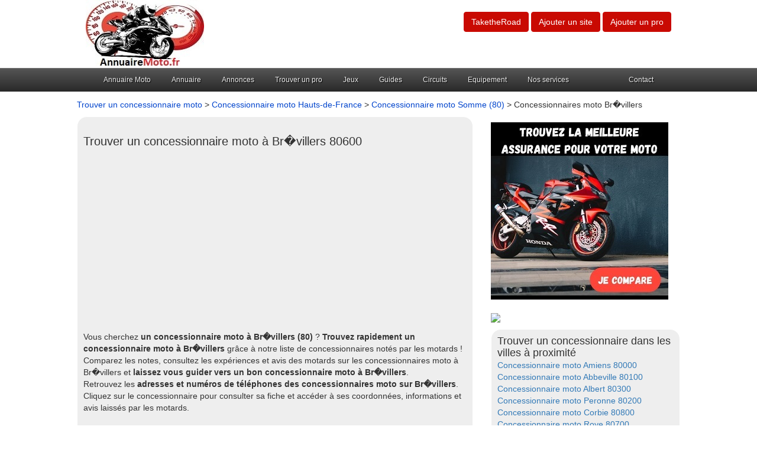

--- FILE ---
content_type: text/html
request_url: https://www.annuairemoto.fr/concessionnaire-moto-brevillers-80-80600-v.html
body_size: 6277
content:


<!DOCTYPE html>
<html lang="fr">
<head>
<meta charset="utf-8"/>
<title>Concessionnaires moto &agrave; Br�villers (80) - Annuaire Moto</title>
<meta name="description" content="Concessionnaire moto &agrave; Br�villers (80) : trouvez le meilleur concessionnaire moto &agrave; Br�villers gr&acirc;ce &agrave; notre liste de concessionnaires not&eacute;s par les motards." />
<link rel="canonical" href="https://www.annuairemoto.fr/concessionnaire-moto-brevillers-80-80600-v.html" />
 <meta name="viewport" content="width=device-width, initial-scale=1" />
<meta property="og:title" content="Guide des meilleurs concessionnaires moto &agrave; Br�villers" /> 
<meta property="og:description" content="Vous cherchez un bon concessionnaire moto sur $villes et ses alentours ? D&eacute;couvrez le meilleur concessionnaire moto &agrave; Br�villers sur Annuaire Moto." />
<meta property="og:url" content="https://www.annuairemoto.fr/concessionnaire-moto-brevillers-80-80600-v.html"/> 
<meta property="og:image" content="https://www.annuairemoto.fr/logo.jpg"/> 
<meta property="og:type" content="article"/> 
<meta name="robots" content="index, follow" />
<link rel="shortcut icon" href="https://www.annuairemoto.fr/img/annuairemoto.ico" />
<meta http-equiv="Content-Type" content="text/html; charset=utf-8" />
<meta name="viewport" content="width=device-width, initial-scale=1.0, maximum-scale=1.0, user-scalable=0" />

<link rel="stylesheet" type="text/css" href="https://www.annuairemoto.fr/css/production/superstorefinder.css" media="all" />
<link rel="stylesheet" type="text/css" href="https://www.annuairemoto.fr/css/production/bootstrap.min.css" media="all" />
<link rel="stylesheet" type="text/css" href="https://www.annuairemoto.fr/css/production/megamenu.css"  media="screen" />
<link href="https://www.annuairemoto.fr/css/production/rCSS.css" rel="stylesheet" type="text/css" />	

<script src="https://maps.googleapis.com/maps/api/js?sensor=false&libraries=geometry,places"
  type="text/javascript"></script>
<script type="text/javascript" src="//code.jquery.com/jquery-1.11.2.min.js"></script>
<script type="text/javascript" src="https://www.annuairemoto.fr/js/production/bootstrap.js"></script>
<script type="text/javascript" src="https://www.annuairemoto.fr/js/production/super-store-finder.js"></script>
<script type="text/javascript" src="https://www.annuairemoto.fr/js/production/jquery.sort.js"></script>
<script type="text/javascript" src="https://www.annuairemoto.fr/js/production/jquery.geocomplete.js"></script>
<script type="text/javascript" src="https://www.annuairemoto.fr/js/production/rJS.js"></script>
<script type="text/javascript" src="https://www.annuairemoto.fr/js/production/megamenu.js"></script>



<style>


.telopt {
            background-image: linear-gradient(#0098D9,#0098D9);
            margin: 10px;
            padding: 5px 5px;
            text-align: center;
            transition: 0.5s;
            background-size: 200% auto;
            color: white;            
            box-shadow: 0 0 20px #eee;
            border-radius: 10px;
            display: block;
}
a.telopt:hover {
            background-position: right center; /* change the direction of the change here */
            color: #fff;
            text-decoration: none;
}

#textNum {

position: relative;
display: inline-block;
background: url(https://www.annuairemoto.fr/fond_tel_300_229x30_FR.png) no-repeat left top;
width: 229px;
height: 30px;
font-family: Arial;
font-weight: bold;
background-size: auto 30px;
vertical-align: middle;	
margin-top: 10px;
margin-bottom: 10px;
}

#textNum a {
display: inline;
top: 0px;
left: 0px;
width: 125px;
height: 30px;
text-align: center;
font-size: 16px;
text-decoration: none;
color: #000;
line-height: 31px;

}

#textNum div {
display: inline-block;
color: #4a4a4a;
font-size: 14px;
margin-left: 5px;
font-weight: 700;
}

.visu {
background:#F5F5F5;
border:1px solid #C0C0C0;
color:#404040;
padding:0 1px 1px 10px;
margin:10px 0;
/*css3*/
-moz-border-radius:10px;
-webkit-border-radius:10px;
border-radius:10px;
-moz-box-shadow:3px 3px 6px 0 #A9A9A9;
-webkit-box-shadow:3px 3px 6px #A9A9A9;
box-shadow:3px 3px 6px 0 #A9A9A9;
}


/* Bouton valider */
#searchthis #search {
  background-color: #ffffff;  
  border-style: solid;  
  border-width: 1px;  
  border-color: #dddddd; 
  padding: 5px 10px 5px 10px;  
  width: 300px; 
  box-sizing: border-box;  
  font-family: Lato; 
  font-size: 12px; 
  font-weight: normal;  
  letter-spacing: 1px;  
}

#searchthis #search-btn {
  background-color: #C90A02; 
  border-style: solid; 
  border-width: 1px; 
  border-color: #C90A02; 
  padding: 5px 10px 5px 10px;  
  width: 300px;
  box-sizing: border-box; 
  font-family: PT sans; 
  font-size: 13px; 
  font-weight: normal;
  letter-spacing: 2px; 
  margin: 10px 0 0 0; 
  text-transform: uppercase; 
  color: #ffffff;
}

</style>

<script>
$(document).ready(function() {
$('.telopt').click(function() {
var elem = $(this);
var id = $(this).attr('data-id');
var viewId = '69705daaad86ba183e1517db';
$.ajax({
url: '/Optico/click_tel.php',
data: {
id: id,
//tel: '',
view_id: viewId,
cat_id: 1
},
dataType: 'json',
success: function(result) {
if (result.status == 1) {
var text = result.phone_number;
if (result.phone_code) {
text += "Code: " + result.phone_code;
}
html = '<div id="textNum">' +
'<div><a href="tel:' + result.phone_number + '">' + result.phone_number + '</a></div>' +
'</div>';
elem.parent().html(html);
setTimeout(raz_button, 300000);
}
}
});
return false;
})		
})	
			
		
</script>


</head>

<body>


<header>
	<div class="container">
		<div class="col-lg-6 logo col-xs-7">
			<a href="https://www.annuairemoto.fr/" title="Annuaire Moto, votre guide de la moto"><img src="https://www.annuairemoto.fr/logo.jpg" alt="Annuaire Moto, votre guide de la moto"></a>		</div>
		<div class="col-lg-6 align-right col-xs-5">

			<p class="btn btn-large btn-primary btn-header">
				<a href="https://www.annuairemoto.fr/taketheroad/" title="La communaut&eacute; d'Annuaire Moto !" style="color:#FFFFFF;">TaketheRoad</a>

			</p>

			<p class="btn btn-large btn-primary btn-header">

				<a href="https://www.annuairemoto.fr/ajout-site.html" title="Ajouter un site dans l'annuaire" style="color:#fff;">Ajouter un site</a>
			</p>
			<p class="btn btn-large btn-primary btn-header">
				<a href="https://www.annuairemoto.fr/ajout-pro.html" title="Ajouter un professionnel moto" style="color:#fff;">Ajouter un pro</a>

			</p>
		</div>
	</div>
<div class="megamenu_wrapper_full megamenu_light_theme">
<div class="megamenu_container megamenu_black">
<ul class="megamenu">


<li class="menuitem_fullwidth"><a href="/">Annuaire Moto</a>
</li>

<li class="menuitem_fullwidth"><a href="https://www.annuairemoto.fr/annuaire-moto.html" title="Consultez l'annuaire moto">Annuaire</a>
</li>	


<li class="menuitem_fullwidth"><a >Annonces</a>
<div class="dropdown_fullwidth">
<div class="col_two_thirds firstcolumn">
<a href="https://www.annuairemoto.fr/moto-occasion/" title="Retrouvez toutes nos annonces Moto, Scooter, Quad, Pi&egrave;ces, Accessoires, Equipement .. Particuliers et professionnels. D&eacute;posez gratuitement votre annonce sur Annuaire Moto.">Toutes les annonces</a><br />
<a href="https://www.annuairemoto.fr/moto-occasion/annonces/moto/" title="Retrouvez toutes nos annonces de moto – Particuliers et professionnels. D&eacute;posez gratuitement votre annonce de moto d'occasion sur Annuaire Moto.">Moto occasion</a><br />
<a href="https://www.annuairemoto.fr/moto-occasion/annonces/quad/" title="Retrouvez toutes nos annonces Quad – Particuliers et professionnels. D&eacute;posez gratuitement votre annonce de quad d'occasion sur Annuaire Moto.">Quad occasion</a><br />
<a href="https://www.annuairemoto.fr/moto-occasion/annonces/scooter/" title="Retrouvez toutes nos annonces Scooter – Particuliers et professionnels. D&eacute;posez gratuitement votre annonce de scooter d'occasion sur Annuaire Moto.">Scooter occasion</a><br />
<a href="https://www.annuairemoto.fr/moto-occasion/annonces/pieces/" title="Retrouvez toutes nos annonces Pi&egrave;ces Moto – Particuliers et professionnels. D&eacute;posez gratuitement votre annonce de pi&egrave;ce de moto d'occasion sur Annuaire Moto.">Pi&egrave;ces occasion</a><br />
<a href="https://www.annuairemoto.fr/moto-occasion/annonces/accessoires-equipement/" title="Retrouvez toutes nos annonces Accessoires & Equipement – Particuliers et professionnels. D&eacute;posez gratuitement votre annonce d'accessoires et d'&eacute;quipement moto d'occasion sur Annuaire Moto.">Equipement occasion</a>
</div>
</div>
</li>	


<li class="menuitem_fullwidth"><a>Trouver un pro</a>
<div class="dropdown_fullwidth">
<div class="col_two_thirds firstcolumn">
<a href="https://www.annuairemoto.fr/concessionnaires-moto.html" title="Trouver un concessionnaire moto">Trouver un concessionnaire moto</a><br />
<a href="https://www.annuairemoto.fr/casses-moto.html" title="Trouver une casse moto">Trouver une casse moto</a><br />
<a href="https://www.annuairemoto.fr/clubs-moto.html" title="Trouver un club moto">Trouver un club moto</a><br />
<a href="https://www.annuairemoto.fr/garages-moto.html" title="Trouver un garage moto">Trouver un garage moto</a><br />
<a href="https://www.annuairemoto.fr/assurances-moto.html" title="Trouver une assurance moto">Trouver un assureur moto</a><br />
<a href="https://www.annuairemoto.fr/moto-ecoles.html" title="Trouver une moto &eacute;cole">Trouver une moto-&eacute;cole</a><br />
<a href="https://www.annuairemoto.fr/depannage-remorquage-moto.html" title="Trouver un d&eacute;panneur, remorqueur moto">Trouver un d&eacute;panneur</a>
</div>
</div>
</li>	


<li class="menuitem_fullwidth"><a href="https://www.annuairemoto.fr/jeux-moto.html" title="Jouez gratuitement en ligne aux meilleurs jeux de moto">Jeux</a>
</li>	

<li class="menuitem_fullwidth"><a>Guides</a>
<div class="dropdown_fullwidth">
<div class="col_two_thirds firstcolumn">
<a href="https://www.annuairemoto.fr/meilleur-blouson-moto.html" title="Les meilleurs blousons moto - comparatif et guide d’achat 2026">Meilleurs blousons moto</a><br />
<a href="https://www.annuairemoto.fr/guide-achat-moto.html" title="Guide pour bien acheter votre moto">Guide d'achat moto</a><br />
<a href="https://www.annuairemoto.fr/pneus-moto.html" title="Guide pour bien choisir vos pneus moto">Pneus moto</a><br />
<a href="https://www.annuairemoto.fr/voyage-moto.html" title="Trouvez le meilleur voyage &agrave; moto">Voyage moto</a>
</div>
</div>
</li>	

<li class="menuitem_fullwidth"><a href="https://www.annuairemoto.fr/circuits-pistes-moto.html" title="Trouver un circuit moto">Circuits</a>
</li>	

<li class="menuitem_fullwidth"><a>Equipement</a>
<div class="dropdown_fullwidth">
<div class="col_two_thirds firstcolumn">
<a href="https://www.annuairemoto.fr/accessoires-moto.html" title="Trouvez vos accessoires et pi&egrave;ces moto au meilleur prix !">Accessoires et pi&egrave;ces moto</a><br />
<a href="https://www.annuairemoto.fr/equipement-motard.html" title="Equipement motard et v&ecirc;tements moto au meilleur prix !">Equipement motard et v&ecirc;tements moto</a><br />
<a href="https://www.annuairemoto.fr/accessoires-motocross-enduro.html" title="Pi&egrave;ces, &eacute;quipement et accessoires motocross et enduro au meilleur prix !">Equipement et accessoires motocross et enduro</a><br />
<a href="https://www.annuairemoto.fr/accessoires-scooter.html" title="Equipement scooter, accessoires scooter et v&ecirc;tements scooter au meilleur prix !">Equipement et accessoires scooter</a><br />
<a href="https://www.annuairemoto.fr/pieces-moto-occasion.html" title="Trouvez, comparez, achetez vos pi&egrave;ces moto d'occasion et vos pi&egrave;ces scooter d'occasion au meilleur prix !">Pi&egrave;ces d&eacute;tach&eacute;es moto d'occasion</a>

</div>
</div>
</li>	

<li class="menuitem_fullwidth"><a>Nos services</a>
<div class="dropdown_fullwidth">
<div class="col_two_thirds firstcolumn">
<a href="https://www.annuairemoto.fr/meilleure-assurance-moto.html" title="Trouvez la meilleure assurance pour votre moto avec notre comparateur d'assurances">Meilleures assurances moto</a><br />
<a href="https://www.annuairemoto.fr/carte-grise-moto-en-ligne.html" title="Demandez votre carte grise moto ou scooter en ligne !">Carte grise moto en ligne</a>
</div>
</div>
</li>	

<li class="menuitem_right"><a>Contact</a>
<div class="dropdown_2columns dropdown_right">
<p>annuairequad [at] gmail.com</p>
</div>
</li>
</ul>
</div>
</div>
</header>

<div class="container">
	<div class="row">
		<div class="col-lg-12">
<a class="anchor-color" href="https://www.annuairemoto.fr/concessionnaires-moto.html" title="Trouver un concessionnaire moto">Trouver un concessionnaire moto</a> > <a class="anchor-color" href="https://www.annuairemoto.fr/concessionnaire-moto-hauts-de-france-r.html" title="Trouver un concessionnaire moto en Hauts-de-France">Concessionnaire moto Hauts-de-France</a> > <a class="anchor-color" href="https://www.annuairemoto.fr/concessionnaire-moto-somme-80-d.html" title=">Trouver un concessionnaire moto Somme (80)">Concessionnaire moto Somme (80)</a> > Concessionnaires moto Br�villers		</div>
	</div>

	<div class="row">
		<div class="col-lg-8">
			<div class="content-block">
				<h1 class="heading">Trouver un concessionnaire moto &agrave; Br�villers 80600</h1>
				<div>
<script async src="//pagead2.googlesyndication.com/pagead/js/adsbygoogle.js"></script>
<!-- responsive -->
<ins class="adsbygoogle"
     style="display:block"
     data-ad-client="ca-pub-5796841604425765"
     data-ad-slot="4184101600"
     data-ad-format="auto"></ins>
<script>
(adsbygoogle = window.adsbygoogle || []).push({});
</script>

				</div>
				<br />
				<div>
Vous cherchez <b>un concessionnaire moto &agrave; Br�villers (80)</b> ? <b>Trouvez rapidement un concessionnaire moto &agrave; Br�villers</b> gr&acirc;ce &agrave; notre liste de concessionnaires not&eacute;s par les motards !
Comparez les notes, consultez les exp&eacute;riences et avis des motards sur les concessionnaires moto &agrave; Br�villers et <b>laissez vous guider vers un bon concessionnaire moto &agrave; Br�villers</b>.
				</div>

Retrouvez les <b>adresses et num&eacute;ros de t&eacute;l&eacute;phones des concessionnaires moto sur Br�villers</b>. Cliquez sur le concessionnaire pour consulter sa fiche et acc&eacute;der &agrave; ses coordonn&eacute;es, informations et avis laiss&eacute;s par les motards.<br /><br />

				<div>
					<br />Aucun concessionnaire moto trouv&eacute; pour la ville Br�villers. 
				</div>
				<div class="pagination">
					     
				</div>
				
	<br />
 
Vous avez connaissance d'un bon concessionnaire moto sur Br�villers ? Vous avez &eacute;t&eacute; d&eacute;&ccedil;u par un concessionnaire moto &agrave; Br�villers ? Partagez votre exp&eacute;rience ! Bonne ou mauvaise, elle guidera les motards vers un concessionnaire de confiance et de qualit&eacute; sur Br�villers ! <br />
Votre concessionnaire pr&eacute;f&eacute;r&eacute; &agrave; Br�villers n'est pas list&eacute; ? Vous tenez une concession moto &agrave; Br�villers ?
<br /><p class="btn btn-large btn-primary btn-header">
<a href="https://www.annuairemoto.fr/ajout-pro.html" title="Ajouter un concessionnaire moto sur Br�villers" style="color:#FFFFFF;">Ajouter un concessionnaire moto &agrave; Br�villers</a>
</p>
			</div>
			<div class="content-block">
<h3 class="heading">Les concessionnaires &agrave; proximit&eacute;</h3>
<br ><br >
Voici la liste des concessionnaires dans un rayon de 100 km autour de Br�villers.<br /><br />
<script async src="//pagead2.googlesyndication.com/pagead/js/adsbygoogle.js"></script>
<!-- responsive -->
<ins class="adsbygoogle"
     style="display:block"
     data-ad-client="ca-pub-5796841604425765"
     data-ad-slot="4184101600"
     data-ad-format="auto"></ins>
<script>
(adsbygoogle = window.adsbygoogle || []).push({});
</script>
<br />


				<div class="visu"><div style="margin-top:15px;"><a href="https://www.annuairemoto.fr/concessionnaire-moto-doullens/street-bikes80-5443.html" class="dark-grey" title="Street Bikes 80, concessionnaire moto &agrave; Doullens (80)"><h4>Street Bikes 80</h4></a></div><div style="margin-top:20px; margin-bottom:20px;">1 bis rue Pont St Ladre 80600 Doullens</div></div><div class="visu"><div style="margin-top:15px;"><a href="https://www.annuairemoto.fr/concessionnaire-moto-doullens/thibault-herve-5444.html" class="dark-grey" title="Thibault Hervé, concessionnaire moto &agrave; Doullens (80)"><h4>Thibault Hervé</h4></a></div><div style="margin-top:20px; margin-bottom:20px;">71 rue Routequeue 80600 Doullens</div></div><div class="visu"><div style="margin-top:15px;"><a href="https://www.annuairemoto.fr/concessionnaire-moto-frevent/station-de-lavenue-4065.html" class="dark-grey" title="Station De L'avenue, concessionnaire moto &agrave; Fr�vent (62)"><h4>Station De L'avenue</h4></a></div><div style="margin-top:20px; margin-bottom:20px;">37 avenue Philippe Lebas 62270 Frévent</div></div><div class="visu"><div style="margin-top:15px;"><a href="https://www.annuairemoto.fr/concessionnaire-moto-beauvoir-wavans/pruvost-4090.html" class="dark-grey" title="Pruvost, concessionnaire moto &agrave; Beauvoir Wavans (62)"><h4>Pruvost</h4></a></div><div style="margin-top:20px; margin-bottom:20px;">23 rue Principale 62390 Beauvoir Wavans</div></div><div class="visu"><div style="margin-top:15px;"><a href="https://www.annuairemoto.fr/concessionnaire-moto-saint-pol-sur-ternoise/steeve-moto-4026.html" class="dark-grey" title="Steeve Moto, concessionnaire moto &agrave; Saint Pol Sur Ternoise (62)"><h4>Steeve Moto</h4></a></div><div style="margin-top:20px; margin-bottom:20px;">8 rue Frévent 62130 Saint Pol Sur Ternoise</div></div><div class="visu"><div style="margin-top:15px;"><a href="https://www.annuairemoto.fr/concessionnaire-moto-saint-pol-sur-ternoise/universcoot-4027.html" class="dark-grey" title="Univer'scoot, concessionnaire moto &agrave; Saint Pol Sur Ternoise (62)"><h4>Univer'scoot</h4></a></div><div style="margin-top:20px; margin-bottom:20px;">26 rue Hesdin 62130 Saint Pol Sur Ternoise</div></div><div class="visu"><div style="margin-top:15px;"><a href="https://www.annuairemoto.fr/concessionnaire-moto-dainville/scootbreaker-4004.html" class="dark-grey" title="Scoot'breaker, concessionnaire moto &agrave; Dainville (62)"><h4>Scoot'breaker</h4></a></div><div style="margin-top:20px; margin-bottom:20px;">3 rue Pasteur 62000 Dainville</div></div><div class="visu"><div style="margin-top:15px;"><a href="https://www.annuairemoto.fr/concessionnaire-moto-achicourt/diapason-moto-4048.html" class="dark-grey" title="Diapason Moto, concessionnaire moto &agrave; Achicourt (62)"><h4>Diapason Moto</h4></a></div><div style="margin-top:20px; margin-bottom:20px;">6 rue 19 Mars 1962 Za Tourelle 62217 Achicourt</div></div><div class="visu"><div style="margin-top:15px;"><a href="https://www.annuairemoto.fr/concessionnaire-moto-arras/allavoine-motos-3997.html" class="dark-grey" title="Allavoine Motos, concessionnaire moto &agrave; Arras (62)"><h4>Allavoine Motos</h4></a></div><div style="margin-top:20px; margin-bottom:20px;">47 route Bucquoy 62000 Arras</div></div><div class="visu"><div style="margin-top:15px;"><a href="https://www.annuairemoto.fr/concessionnaire-moto-arras/europtouring-4003.html" class="dark-grey" title="Europ'touring, concessionnaire moto &agrave; Arras (62)"><h4>Europ'touring</h4></a></div><div style="margin-top:20px; margin-bottom:20px;">4 rue Roger Salengro 62000 Arras</div></div><div class="visu"><div style="margin-top:15px;"><a href="https://www.annuairemoto.fr/concessionnaire-moto-houdain/houdain-moto-cycles-4030.html" class="dark-grey" title="Houdain Moto Cycles, concessionnaire moto &agrave; Houdain (62)"><h4>Houdain Moto Cycles</h4></a></div><div style="margin-top:20px; margin-bottom:20px;">208 rue Verdun 62150 Houdain</div></div><div class="visu"><div style="margin-top:15px;"><a href="https://www.annuairemoto.fr/concessionnaire-moto-arras/cycle-devis-4001.html" class="dark-grey" title="Cycle Devis, concessionnaire moto &agrave; Arras (62)"><h4>Cycle Devis</h4></a></div><div style="margin-top:20px; margin-bottom:20px;">7 Bis rue Emile Legrelle 62000 Arras</div></div><div class="visu"><div style="margin-top:15px;"><a href="https://www.annuairemoto.fr/concessionnaire-moto-arras/artois-moto-3999.html" class="dark-grey" title="Artois Moto, concessionnaire moto &agrave; Arras (62)"><h4>Artois Moto</h4></a></div><div style="margin-top:20px; margin-bottom:20px;">161 route Bapaume 62000 Arras</div></div><div class="visu"><div style="margin-top:15px;"><a href="https://www.annuairemoto.fr/concessionnaire-moto-divion/espace-mx-4103.html" class="dark-grey" title="Espace Mx, concessionnaire moto &agrave; Divion (62)"><h4>Espace Mx</h4></a></div><div style="margin-top:20px; margin-bottom:20px;">70 rue Achille Bodelot 62460 Divion</div></div><div class="visu"><div style="margin-top:15px;"><a href="https://www.annuairemoto.fr/concessionnaire-moto-arras/cycles-2000-arras-4002.html" class="dark-grey" title="Cycles 2000 Arras, concessionnaire moto &agrave; Arras (62)"><h4>Cycles 2000 Arras</h4></a></div><div style="margin-top:20px; margin-bottom:20px;">20 rue Emile Breton 62000 Arras</div></div><div class="visu"><div style="margin-top:15px;"><a href="https://www.annuairemoto.fr/concessionnaire-moto-arras/axroads-4000.html" class="dark-grey" title="Axroads, concessionnaire moto &agrave; Arras (62)"><h4>Axroads</h4></a></div><div style="margin-top:20px; margin-bottom:20px;">2 rue Libération 62000 Arras</div></div><div class="visu"><div style="margin-top:15px;"><a href="https://www.annuairemoto.fr/concessionnaire-moto-mercatel/olivier-francis-4049.html" class="dark-grey" title="Olivier Françis, concessionnaire moto &agrave; Mercatel (62)"><h4>Olivier Françis</h4></a></div><div style="margin-top:20px; margin-bottom:20px;">5 Ter route Nationale 62217 Mercatel</div></div><div class="visu"><div style="margin-top:15px;"><a href="https://www.annuairemoto.fr/concessionnaire-moto-saint-laurent-blangy/motos-klein-4055.html" class="dark-grey" title="Motos Klein, concessionnaire moto &agrave; Saint Laurent Blangy (62)"><h4>Motos Klein</h4></a></div><div style="margin-top:20px; margin-bottom:20px;">109 rue Roger Salengro 62223 Saint Laurent Blangy</div></div><div class="visu"><div style="margin-top:15px;"><a href="https://www.annuairemoto.fr/concessionnaire-moto-hesdin/afm-altitude-france-moto-4028.html" class="dark-grey" title="A.f.m - Altitude France Moto, concessionnaire moto &agrave; Hesdin (62)"><h4>A.f.m - Altitude France Moto</h4></a></div><div style="margin-top:20px; margin-bottom:20px;">1Bis avenue François Mitterrand 62140 Hesdin</div></div><div class="visu"><div style="margin-top:15px;"><a href="https://www.annuairemoto.fr/concessionnaire-moto-albert/urier-fernand-5431.html" class="dark-grey" title="Urier Fernand, concessionnaire moto &agrave; Albert (80)"><h4>Urier Fernand</h4></a></div><div style="margin-top:20px; margin-bottom:20px;">11 rue Illieux 80300 Albert</div></div>		

			</div>
		</div>
								<div class="col-lg-4">
<br />

<a href="https://www.annuairemoto.fr/meilleure-assurance-moto.html" title="Meilleures assurances moto"><img src="https://www.annuairemoto.fr/trouvez la meilleure assurance pour votre moto.jpg" alt="Trouvez la meilleure assurance pour votre moto"</img>
<br /><br />
<a href="https://pkw.motoblouz.com/?P4122156D25B1B37" rel="nofollow" target="_blank">
  <img src="https://pkw.motoblouz.com/?a=P4122156D25B1B37">
</a>

		
		<div class="content-block">
		<h3>Trouver un concessionnaire dans les villes &agrave; proximit&eacute;</h3>
<div><a href="https://www.annuairemoto.fr/concessionnaire-moto-amiens-80000-v.html" title="Trouver un concessionnaire moto &agrave; Amiens">Concessionnaire moto Amiens 80000</a></div> <div><a href="https://www.annuairemoto.fr/concessionnaire-moto-abbeville-80100-v.html" title="Trouver un concessionnaire moto &agrave; Abbeville">Concessionnaire moto Abbeville 80100</a></div> <div><a href="https://www.annuairemoto.fr/concessionnaire-moto-albert-80300-v.html" title="Trouver un concessionnaire moto &agrave; Albert">Concessionnaire moto Albert 80300</a></div> <div><a href="https://www.annuairemoto.fr/concessionnaire-moto-peronne-80200-v.html" title="Trouver un concessionnaire moto &agrave; Peronne">Concessionnaire moto Peronne 80200</a></div> <div><a href="https://www.annuairemoto.fr/concessionnaire-moto-corbie-80800-v.html" title="Trouver un concessionnaire moto &agrave; Corbie">Concessionnaire moto Corbie 80800</a></div> <div><a href="https://www.annuairemoto.fr/concessionnaire-moto-roye-80700-v.html" title="Trouver un concessionnaire moto &agrave; Roye">Concessionnaire moto Roye 80700</a></div> <div><a href="https://www.annuairemoto.fr/concessionnaire-moto-montdidier-80500-v.html" title="Trouver un concessionnaire moto &agrave; Montdidier">Concessionnaire moto Montdidier 80500</a></div> <div><a href="https://www.annuairemoto.fr/concessionnaire-moto-longueau-80330-v.html" title="Trouver un concessionnaire moto &agrave; Longueau">Concessionnaire moto Longueau 80330</a></div> <div><a href="https://www.annuairemoto.fr/concessionnaire-moto-ham-80400-v.html" title="Trouver un concessionnaire moto &agrave; Ham">Concessionnaire moto Ham 80400</a></div> <div><a href="https://www.annuairemoto.fr/concessionnaire-moto-camon-80450-v.html" title="Trouver un concessionnaire moto &agrave; Camon">Concessionnaire moto Camon 80450</a></div> <div><a href="https://www.annuairemoto.fr/concessionnaire-moto-friville-escarbotin-80130-v.html" title="Trouver un concessionnaire moto &agrave; Friville-escarbotin">Concessionnaire moto Friville-escarbotin 80130</a></div> <div><a href="https://www.annuairemoto.fr/concessionnaire-moto-salouel-80480-v.html" title="Trouver un concessionnaire moto &agrave; Salouel">Concessionnaire moto Salouel 80480</a></div> <div><a href="https://www.annuairemoto.fr/concessionnaire-moto-villers-bretonneux-80800-v.html" title="Trouver un concessionnaire moto &agrave; Villers-bretonneux">Concessionnaire moto Villers-bretonneux 80800</a></div> <div><a href="https://www.annuairemoto.fr/concessionnaire-moto-moreuil-80110-v.html" title="Trouver un concessionnaire moto &agrave; Moreuil">Concessionnaire moto Moreuil 80110</a></div> <div><a href="https://www.annuairemoto.fr/concessionnaire-moto-le-souich-62810-v.html" title="Trouver un concessionnaire moto &agrave; Le Souich">Concessionnaire moto Le Souich 62810</a></div><div><a href="https://www.annuairemoto.fr/concessionnaire-moto-ivergny-62810-v.html" title="Trouver un concessionnaire moto &agrave; Ivergny">Concessionnaire moto Ivergny 62810</a></div><div><a href="https://www.annuairemoto.fr/concessionnaire-moto-lucheux-80600-v.html" title="Trouver un concessionnaire moto &agrave; Lucheux">Concessionnaire moto Lucheux 80600</a></div><div><a href="https://www.annuairemoto.fr/concessionnaire-moto-bouquemaison-80600-v.html" title="Trouver un concessionnaire moto &agrave; Bouquemaison">Concessionnaire moto Bouquemaison 80600</a></div><div><a href="https://www.annuairemoto.fr/concessionnaire-moto-grouches-luchuel-80600-v.html" title="Trouver un concessionnaire moto &agrave; Grouches-Luchuel">Concessionnaire moto Grouches-Luchuel 80600</a></div><div><a href="https://www.annuairemoto.fr/concessionnaire-moto-sus-saint-leger-62810-v.html" title="Trouver un concessionnaire moto &agrave; Sus-Saint-Léger">Concessionnaire moto Sus-Saint-Léger 62810</a></div><div><a href="https://www.annuairemoto.fr/concessionnaire-moto-beaudricourt-62810-v.html" title="Trouver un concessionnaire moto &agrave; Beaudricourt">Concessionnaire moto Beaudricourt 62810</a></div><div><a href="https://www.annuairemoto.fr/concessionnaire-moto-neuvillette-80-80600-v.html" title="Trouver un concessionnaire moto &agrave; Neuvillette">Concessionnaire moto Neuvillette 80600</a></div><div><a href="https://www.annuairemoto.fr/concessionnaire-moto-canteleux-62270-v.html" title="Trouver un concessionnaire moto &agrave; Canteleux">Concessionnaire moto Canteleux 62270</a></div><div><a href="https://www.annuairemoto.fr/concessionnaire-moto-rebreuviette-62270-v.html" title="Trouver un concessionnaire moto &agrave; Rebreuviette">Concessionnaire moto Rebreuviette 62270</a></div>				</div>
		<div class="content-block">
<h3>Rechercher un concessionnaire</h3><br /><br />
<form action="https://www.annuairemoto.fr/recherche.php" id="searchthis" method="get">
<input id="search" name="q" type="text" placeholder="Exemple : Paris, 75000, marseille ... " />
<input id="search-btn" type="submit" value="Rechercher" />
</form>
</div>
		
		</div>	

	</div>
			</div>

﻿

<footer class="footer">
  <div class="container">

Copyright &copy;AnnuaireMoto.fr 2010 - 2026<br /><br />
<a href="https://www.annuairemoto.fr/mentions-legales.html" title="Mentions l&eacute;gales">Mentions l&eacute;gales</a> <a href="https://www.facebook.com/annuairemoto.fr/" title="Rejoignez nous sur facebook !" target="_blank"><img src="https://www.annuairemoto.fr/facebook.jpg" alt="Rejoindre la page Facebook Annuaire Moto"></a><br /><br />
<a href="https://www.annuairemoto.fr/partenaires.html" title="Nos partenaires">Nos partenaires</a></div>


<!-- Google tag (gtag.js) -->
<script async src="https://www.googletagmanager.com/gtag/js?id=G-0ZLX6QT69J"></script>
<script>
  window.dataLayer = window.dataLayer || [];
  function gtag(){dataLayer.push(arguments);}
  gtag('js', new Date());

  gtag('config', 'G-0ZLX6QT69J');
</script>


  </footer>


</body>
</html>


--- FILE ---
content_type: text/html; charset=utf-8
request_url: https://www.google.com/recaptcha/api2/aframe
body_size: 270
content:
<!DOCTYPE HTML><html><head><meta http-equiv="content-type" content="text/html; charset=UTF-8"></head><body><script nonce="n4_OnY84jzZyKGDBPwVPtg">/** Anti-fraud and anti-abuse applications only. See google.com/recaptcha */ try{var clients={'sodar':'https://pagead2.googlesyndication.com/pagead/sodar?'};window.addEventListener("message",function(a){try{if(a.source===window.parent){var b=JSON.parse(a.data);var c=clients[b['id']];if(c){var d=document.createElement('img');d.src=c+b['params']+'&rc='+(localStorage.getItem("rc::a")?sessionStorage.getItem("rc::b"):"");window.document.body.appendChild(d);sessionStorage.setItem("rc::e",parseInt(sessionStorage.getItem("rc::e")||0)+1);localStorage.setItem("rc::h",'1768971692890');}}}catch(b){}});window.parent.postMessage("_grecaptcha_ready", "*");}catch(b){}</script></body></html>

--- FILE ---
content_type: text/css
request_url: https://www.annuairemoto.fr/css/production/rCSS.css
body_size: 1094
content:
.simpleRatings{display:block}
.simpleRatings form{padding:0px;margin:0px;overflow:hidden;border:none;position:relative;text-align:left;}
.simpleRatings fieldset{margin:0px;padding:0px;border:none;position:static;}
.simpleRatings input{padding:0px;margin:0px;border:none;background:none;position:absolute;left:0px;height:100%;text-indent:-300px;cursor:pointer;text-transform:uppercase;}
.simpleRatings input:active, .simpleRatings input:focus{outline:none;}
.simpleRatings .average{height:100%;z-index:1;}
.simpleRatings .text{font-family:Verdana, Geneva, sans-serif;font-size:9px;white-space:nowrap;line-height:12px;text-align:center;}
.simpleRatings .L{float:left;}
.simpleRatings .R{float:right}
.simpleRatings .L2{float:none}
.simpleRatings .R2{float:none}
.simpleRatings .load{background:url(https://www.annuairemoto.fr/SimpleRatings/images/rLoading.gif) center no-repeat;height:100%;width:100%;}
.simpleRatings .loadText{font-weight:normal}
.topRatings{font-weight:normal;font-size:14px;}
.topRatings .topRows{line-height:22px;}
.topRatings .topName{}
.topRatings .topVotes{}
.topRatings .topAverage{}
.topName, .topVotes, .topAverage{display:block;float:left;width:33%;}
.simpleRatings .starslargeorange{background:url(https://www.annuairemoto.fr/SimpleRatings/images/stars/large/orange/rElements.png) repeat-x}
.simpleRatings .starslargeorange input:hover{background:url(https://www.annuairemoto.fr/SimpleRatings/images/stars/large/orange/rElements.png) bottom left repeat-x}
.simpleRatings .starslargeorange .average{background:url(https://www.annuairemoto.fr/SimpleRatings/images/stars/large/orange/rElements.png) center left repeat-x}
.simpleRatings .starslargered{background:url(https://www.annuairemoto.fr/SimpleRatings/images/stars/large/red/rElements.png) repeat-x}
.simpleRatings .starslargered input:hover{background:url(https://www.annuairemoto.fr/SimpleRatings/images/stars/large/red/rElements.png) bottom left repeat-x}
.simpleRatings .starslargered .average{background:url(https://www.annuairemoto.fr/SimpleRatings/images/stars/large/red/rElements.png) center left repeat-x}
.simpleRatings .starslargeblue{background:url(https://www.annuairemoto.fr/SimpleRatings/images/stars/large/blue/rElements.png) repeat-x}
.simpleRatings .starslargeblue input:hover{background:url(https://www.annuairemoto.fr/SimpleRatings/images/stars/large/blue/rElements.png) bottom left repeat-x}
.simpleRatings .starslargeblue .average{background:url(https://www.annuairemoto.fr/SimpleRatings/images/stars/large/blue/rElements.png) center left repeat-x}
.simpleRatings .starslargepink{background:url(https://www.annuairemoto.fr/SimpleRatings/images/stars/large/pink/rElements.png) repeat-x}
.simpleRatings .starslargepink input:hover{background:url(https://www.annuairemoto.fr/SimpleRatings/images/stars/large/pink/rElements.png) bottom left repeat-x}
.simpleRatings .starslargepink .average{background:url(https://www.annuairemoto.fr/SimpleRatings/images/stars/large/pink/rElements.png) center left repeat-x}
.simpleRatings .starslargegreen{background:url(https://www.annuairemoto.fr/SimpleRatings/images/stars/large/green/rElements.png) repeat-x}
.simpleRatings .starslargegreen input:hover{background:url(https://www.annuairemoto.fr/SimpleRatings/images/stars/large/green/rElements.png) bottom left repeat-x}
.simpleRatings .starslargegreen .average{background:url(https://www.annuairemoto.fr/SimpleRatings/images/stars/large/green/rElements.png) center left repeat-x}
.simpleRatings .starslargepurple{background:url(https://www.annuairemoto.fr/SimpleRatings/images/stars/large/purple/rElements.png) repeat-x}
.simpleRatings .starslargepurple input:hover{background:url(https://www.annuairemoto.fr/SimpleRatings/images/stars/large/purple/rElements.png) bottom left repeat-x}
.simpleRatings .starslargepurple .average{background:url(https://www.annuairemoto.fr/SimpleRatings/images/stars/large/purple/rElements.png) center left repeat-x}
.simpleRatings .starslargeblack{background:url(https://www.annuairemoto.fr/SimpleRatings/images/stars/large/black/rElements.png) repeat-x}
.simpleRatings .starslargeblack input:hover{background:url(https://www.annuairemoto.fr/SimpleRatings/images/stars/large/black/rElements.png) bottom left repeat-x}
.simpleRatings .starslargeblack .average{background:url(https://www.annuairemoto.fr/SimpleRatings/images/stars/large/black/rElements.png) center left repeat-x}
.simpleRatings .starslargewhite{background:url(https://www.annuairemoto.fr/SimpleRatings/images/stars/large/white/rElements.png) repeat-x}
.simpleRatings .starslargewhite input:hover{background:url(https://www.annuairemoto.fr/SimpleRatings/images/stars/large/white/rElements.png) bottom left repeat-x}
.simpleRatings .starslargewhite .average{background:url(https://www.annuairemoto.fr/SimpleRatings/images/stars/large/white/rElements.png) center left repeat-x}
.simpleRatings .starssmallwhite{background:url(https://www.annuairemoto.fr/SimpleRatings/images/stars/small/white/rElements.png) repeat-x}
.simpleRatings .starssmallwhite input:hover{background:url(https://www.annuairemoto.fr/SimpleRatings/images/stars/small/white/rElements.png) bottom left repeat-x}
.simpleRatings .starssmallwhite .average{background:url(https://www.annuairemoto.fr/SimpleRatings/images/stars/small/white/rElements.png) center left repeat-x}
.simpleRatings .starssmallblack{background:url(https://www.annuairemoto.fr/SimpleRatings/images/stars/small/black/rElements.png) repeat-x}
.simpleRatings .starssmallblack input:hover{background:url(https://www.annuairemoto.fr/SimpleRatings/images/stars/small/black/rElements.png) bottom left repeat-x}
.simpleRatings .starssmallblack .average{background:url(https://www.annuairemoto.fr/SimpleRatings/images/stars/small/black/rElements.png) center left repeat-x}
.simpleRatings .starssmallred{background:url(https://www.annuairemoto.fr/SimpleRatings/images/stars/small/red/rElements.png) repeat-x}
.simpleRatings .starssmallred input:hover{background:url(https://www.annuairemoto.fr/SimpleRatings/images/stars/small/red/rElements.png) bottom left repeat-x}
.simpleRatings .starssmallred .average{background:url(https://www.annuairemoto.fr/SimpleRatings/images/stars/small/red/rElements.png) center left repeat-x}
.simpleRatings .starssmallblue{background:url(https://www.annuairemoto.fr/SimpleRatings/images/stars/small/blue/rElements.png) repeat-x}
.simpleRatings .starssmallblue input:hover{background:url(https://www.annuairemoto.fr/SimpleRatings/images/stars/small/blue/rElements.png) bottom left repeat-x}
.simpleRatings .starssmallblue .average{background:url(https://www.annuairemoto.fr/SimpleRatings/images/stars/small/blue/rElements.png) center left repeat-x}
.simpleRatings .starssmallgreen{background:url(https://www.annuairemoto.fr/SimpleRatings/images/stars/small/green/rElements.png) repeat-x}
.simpleRatings .starssmallgreen input:hover{background:url(https://www.annuairemoto.fr/SimpleRatings/images/stars/small/green/rElements.png) bottom left repeat-x}
.simpleRatings .starssmallgreen .average{background:url(https://www.annuairemoto.fr/SimpleRatings/images/stars/small/green/rElements.png) center left repeat-x}
.simpleRatings .starssmallorange{background:url(https://www.annuairemoto.fr/SimpleRatings/images/stars/small/orange/rElements.png) repeat-x}
.simpleRatings .starssmallorange input:hover{background:url(https://www.annuairemoto.fr/SimpleRatings/images/stars/small/orange/rElements.png) bottom left repeat-x}
.simpleRatings .starssmallorange .average{background:url(https://www.annuairemoto.fr/SimpleRatings/images/stars/small/orange/rElements.png) center left repeat-x}
.simpleRatings .starssmallpink{background:url(https://www.annuairemoto.fr/SimpleRatings/images/stars/small/pink/rElements.png) repeat-x}
.simpleRatings .starssmallpink input:hover{background:url(https://www.annuairemoto.fr/SimpleRatings/images/stars/small/pink/rElements.png) bottom left repeat-x}
.simpleRatings .starssmallpink .average{background:url(https://www.annuairemoto.fr/SimpleRatings/images/stars/small/pink/rElements.png) center left repeat-x}
.simpleRatings .starssmallpurple{background:url(https://www.annuairemoto.fr/SimpleRatings/images/stars/small/purple/rElements.png) repeat-x}
.simpleRatings .starssmallpurple input:hover{background:url(https://www.annuairemoto.fr/SimpleRatings/images/stars/small/purple/rElements.png) bottom left repeat-x}
.simpleRatings .starssmallpurple .average{background:url(https://www.annuairemoto.fr/SimpleRatings/images/stars/small/purple/rElements.png) center left repeat-x}
.simpleRatings .starsmediumwhite{background:url(https://www.annuairemoto.fr/SimpleRatings/images/stars/medium/white/rElements.png) repeat-x}
.simpleRatings .starsmediumwhite input:hover{background:url(https://www.annuairemoto.fr/SimpleRatings/images/stars/medium/white/rElements.png) bottom left repeat-x}
.simpleRatings .starsmediumwhite .average{background:url(https://www.annuairemoto.fr/SimpleRatings/images/stars/medium/white/rElements.png) center left repeat-x}
.simpleRatings .starsmediumblack{background:url(https://www.annuairemoto.fr/SimpleRatings/images/stars/medium/black/rElements.png) repeat-x}
.simpleRatings .starsmediumblack input:hover{background:url(https://www.annuairemoto.fr/SimpleRatings/images/stars/medium/black/rElements.png) bottom left repeat-x}
.simpleRatings .starsmediumblack .average{background:url(https://www.annuairemoto.fr/SimpleRatings/images/stars/medium/black/rElements.png) center left repeat-x}
.simpleRatings .starsmediumorange{background:url(https://www.annuairemoto.fr/SimpleRatings/images/stars/medium/orange/rElements.png) repeat-x}
.simpleRatings .starsmediumorange input:hover{background:url(https://www.annuairemoto.fr/SimpleRatings/images/stars/medium/orange/rElements.png) bottom left repeat-x}
.simpleRatings .starsmediumorange .average{background:url(https://www.annuairemoto.fr/SimpleRatings/images/stars/medium/orange/rElements.png) center left repeat-x}
.simpleRatings .starsmediumred{background:url(https://www.annuairemoto.fr/SimpleRatings/images/stars/medium/red/rElements.png) repeat-x}
.simpleRatings .starsmediumred input:hover{background:url(https://www.annuairemoto.fr/SimpleRatings/images/stars/medium/red/rElements.png) bottom left repeat-x}
.simpleRatings .starsmediumred .average{background:url(https://www.annuairemoto.fr/SimpleRatings/images/stars/medium/red/rElements.png) center left repeat-x}
.simpleRatings .starsmediumblue{background:url(https://www.annuairemoto.fr/SimpleRatings/images/stars/medium/blue/rElements.png) repeat-x}
.simpleRatings .starsmediumblue input:hover{background:url(https://www.annuairemoto.fr/SimpleRatings/images/stars/medium/blue/rElements.png) bottom left repeat-x}
.simpleRatings .starsmediumblue .average{background:url(https://www.annuairemoto.fr/SimpleRatings/images/stars/medium/blue/rElements.png) center left repeat-x}
.simpleRatings .starsmediumgreen{background:url(https://www.annuairemoto.fr/SimpleRatings/images/stars/medium/green/rElements.png) repeat-x}
.simpleRatings .starsmediumgreen input:hover{background:url(https://www.annuairemoto.fr/SimpleRatings/images/stars/medium/green/rElements.png) bottom left repeat-x}
.simpleRatings .starsmediumgreen .average{background:url(https://www.annuairemoto.fr/SimpleRatings/images/stars/medium/green/rElements.png) center left repeat-x}
.simpleRatings .starsmediumpink{background:url(https://www.annuairemoto.fr/SimpleRatings/images/stars/medium/pink/rElements.png) repeat-x}
.simpleRatings .starsmediumpink input:hover{background:url(https://www.annuairemoto.fr/SimpleRatings/images/stars/medium/pink/rElements.png) bottom left repeat-x}
.simpleRatings .starsmediumpink .average{background:url(https://www.annuairemoto.fr/SimpleRatings/images/stars/medium/pink/rElements.png) center left repeat-x}
.simpleRatings .starsmediumpurple{background:url(https://www.annuairemoto.fr/SimpleRatings/images/stars/medium/purple/rElements.png) repeat-x}
.simpleRatings .starsmediumpurple input:hover{background:url(https://www.annuairemoto.fr/SimpleRatings/images/stars/medium/purple/rElements.png) bottom left repeat-x}
.simpleRatings .starsmediumpurple .average{background:url(https://www.annuairemoto.fr/SimpleRatings/images/stars/medium/purple/rElements.png) center left repeat-x}
.simpleRatings .custom{background:url(https://www.annuairemoto.fr/SimpleRatings/images/custom/rElements.png) repeat-x}
.simpleRatings .custom input:hover{background:url(https://www.annuairemoto.fr/SimpleRatings/images/custom/rElements.png) bottom left repeat-x}
.simpleRatings .custom .average{background:url(https://www.annuairemoto.fr/SimpleRatings/images/custom/rElements.png) center left repeat-x}
.simpleRatings .custom{background:url(https://www.annuairemoto.fr/SimpleRatings/images/custom/1.png) repeat-x}
.simpleRatings .custom input:hover{background:url(https://www.annuairemoto.fr/SimpleRatings/images/custom/2.png) repeat-x}
.simpleRatings .custom .average{background:url(https://www.annuairemoto.fr/SimpleRatings/images/custom/3.png) repeat-x}